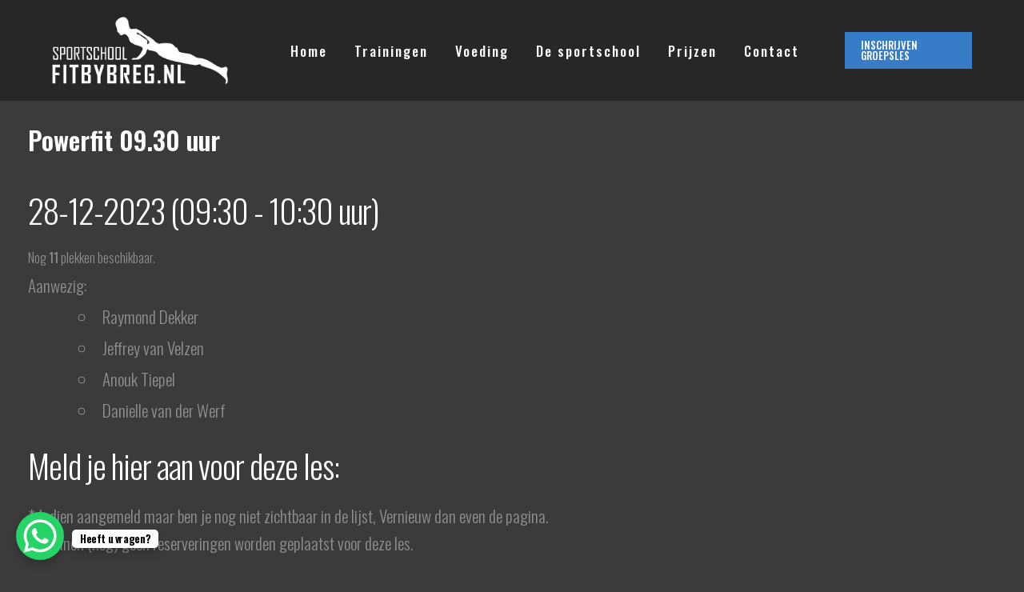

--- FILE ---
content_type: text/html; charset=utf-8
request_url: https://www.google.com/recaptcha/api2/anchor?ar=1&k=6Lc0jNkUAAAAAMsAKdIgJHi_b5EdHdh6lBWEFGEn&co=aHR0cHM6Ly9maXRieWJyZWcubmw6NDQz&hl=en&v=N67nZn4AqZkNcbeMu4prBgzg&size=invisible&anchor-ms=20000&execute-ms=30000&cb=7rd8uvp6h685
body_size: 48591
content:
<!DOCTYPE HTML><html dir="ltr" lang="en"><head><meta http-equiv="Content-Type" content="text/html; charset=UTF-8">
<meta http-equiv="X-UA-Compatible" content="IE=edge">
<title>reCAPTCHA</title>
<style type="text/css">
/* cyrillic-ext */
@font-face {
  font-family: 'Roboto';
  font-style: normal;
  font-weight: 400;
  font-stretch: 100%;
  src: url(//fonts.gstatic.com/s/roboto/v48/KFO7CnqEu92Fr1ME7kSn66aGLdTylUAMa3GUBHMdazTgWw.woff2) format('woff2');
  unicode-range: U+0460-052F, U+1C80-1C8A, U+20B4, U+2DE0-2DFF, U+A640-A69F, U+FE2E-FE2F;
}
/* cyrillic */
@font-face {
  font-family: 'Roboto';
  font-style: normal;
  font-weight: 400;
  font-stretch: 100%;
  src: url(//fonts.gstatic.com/s/roboto/v48/KFO7CnqEu92Fr1ME7kSn66aGLdTylUAMa3iUBHMdazTgWw.woff2) format('woff2');
  unicode-range: U+0301, U+0400-045F, U+0490-0491, U+04B0-04B1, U+2116;
}
/* greek-ext */
@font-face {
  font-family: 'Roboto';
  font-style: normal;
  font-weight: 400;
  font-stretch: 100%;
  src: url(//fonts.gstatic.com/s/roboto/v48/KFO7CnqEu92Fr1ME7kSn66aGLdTylUAMa3CUBHMdazTgWw.woff2) format('woff2');
  unicode-range: U+1F00-1FFF;
}
/* greek */
@font-face {
  font-family: 'Roboto';
  font-style: normal;
  font-weight: 400;
  font-stretch: 100%;
  src: url(//fonts.gstatic.com/s/roboto/v48/KFO7CnqEu92Fr1ME7kSn66aGLdTylUAMa3-UBHMdazTgWw.woff2) format('woff2');
  unicode-range: U+0370-0377, U+037A-037F, U+0384-038A, U+038C, U+038E-03A1, U+03A3-03FF;
}
/* math */
@font-face {
  font-family: 'Roboto';
  font-style: normal;
  font-weight: 400;
  font-stretch: 100%;
  src: url(//fonts.gstatic.com/s/roboto/v48/KFO7CnqEu92Fr1ME7kSn66aGLdTylUAMawCUBHMdazTgWw.woff2) format('woff2');
  unicode-range: U+0302-0303, U+0305, U+0307-0308, U+0310, U+0312, U+0315, U+031A, U+0326-0327, U+032C, U+032F-0330, U+0332-0333, U+0338, U+033A, U+0346, U+034D, U+0391-03A1, U+03A3-03A9, U+03B1-03C9, U+03D1, U+03D5-03D6, U+03F0-03F1, U+03F4-03F5, U+2016-2017, U+2034-2038, U+203C, U+2040, U+2043, U+2047, U+2050, U+2057, U+205F, U+2070-2071, U+2074-208E, U+2090-209C, U+20D0-20DC, U+20E1, U+20E5-20EF, U+2100-2112, U+2114-2115, U+2117-2121, U+2123-214F, U+2190, U+2192, U+2194-21AE, U+21B0-21E5, U+21F1-21F2, U+21F4-2211, U+2213-2214, U+2216-22FF, U+2308-230B, U+2310, U+2319, U+231C-2321, U+2336-237A, U+237C, U+2395, U+239B-23B7, U+23D0, U+23DC-23E1, U+2474-2475, U+25AF, U+25B3, U+25B7, U+25BD, U+25C1, U+25CA, U+25CC, U+25FB, U+266D-266F, U+27C0-27FF, U+2900-2AFF, U+2B0E-2B11, U+2B30-2B4C, U+2BFE, U+3030, U+FF5B, U+FF5D, U+1D400-1D7FF, U+1EE00-1EEFF;
}
/* symbols */
@font-face {
  font-family: 'Roboto';
  font-style: normal;
  font-weight: 400;
  font-stretch: 100%;
  src: url(//fonts.gstatic.com/s/roboto/v48/KFO7CnqEu92Fr1ME7kSn66aGLdTylUAMaxKUBHMdazTgWw.woff2) format('woff2');
  unicode-range: U+0001-000C, U+000E-001F, U+007F-009F, U+20DD-20E0, U+20E2-20E4, U+2150-218F, U+2190, U+2192, U+2194-2199, U+21AF, U+21E6-21F0, U+21F3, U+2218-2219, U+2299, U+22C4-22C6, U+2300-243F, U+2440-244A, U+2460-24FF, U+25A0-27BF, U+2800-28FF, U+2921-2922, U+2981, U+29BF, U+29EB, U+2B00-2BFF, U+4DC0-4DFF, U+FFF9-FFFB, U+10140-1018E, U+10190-1019C, U+101A0, U+101D0-101FD, U+102E0-102FB, U+10E60-10E7E, U+1D2C0-1D2D3, U+1D2E0-1D37F, U+1F000-1F0FF, U+1F100-1F1AD, U+1F1E6-1F1FF, U+1F30D-1F30F, U+1F315, U+1F31C, U+1F31E, U+1F320-1F32C, U+1F336, U+1F378, U+1F37D, U+1F382, U+1F393-1F39F, U+1F3A7-1F3A8, U+1F3AC-1F3AF, U+1F3C2, U+1F3C4-1F3C6, U+1F3CA-1F3CE, U+1F3D4-1F3E0, U+1F3ED, U+1F3F1-1F3F3, U+1F3F5-1F3F7, U+1F408, U+1F415, U+1F41F, U+1F426, U+1F43F, U+1F441-1F442, U+1F444, U+1F446-1F449, U+1F44C-1F44E, U+1F453, U+1F46A, U+1F47D, U+1F4A3, U+1F4B0, U+1F4B3, U+1F4B9, U+1F4BB, U+1F4BF, U+1F4C8-1F4CB, U+1F4D6, U+1F4DA, U+1F4DF, U+1F4E3-1F4E6, U+1F4EA-1F4ED, U+1F4F7, U+1F4F9-1F4FB, U+1F4FD-1F4FE, U+1F503, U+1F507-1F50B, U+1F50D, U+1F512-1F513, U+1F53E-1F54A, U+1F54F-1F5FA, U+1F610, U+1F650-1F67F, U+1F687, U+1F68D, U+1F691, U+1F694, U+1F698, U+1F6AD, U+1F6B2, U+1F6B9-1F6BA, U+1F6BC, U+1F6C6-1F6CF, U+1F6D3-1F6D7, U+1F6E0-1F6EA, U+1F6F0-1F6F3, U+1F6F7-1F6FC, U+1F700-1F7FF, U+1F800-1F80B, U+1F810-1F847, U+1F850-1F859, U+1F860-1F887, U+1F890-1F8AD, U+1F8B0-1F8BB, U+1F8C0-1F8C1, U+1F900-1F90B, U+1F93B, U+1F946, U+1F984, U+1F996, U+1F9E9, U+1FA00-1FA6F, U+1FA70-1FA7C, U+1FA80-1FA89, U+1FA8F-1FAC6, U+1FACE-1FADC, U+1FADF-1FAE9, U+1FAF0-1FAF8, U+1FB00-1FBFF;
}
/* vietnamese */
@font-face {
  font-family: 'Roboto';
  font-style: normal;
  font-weight: 400;
  font-stretch: 100%;
  src: url(//fonts.gstatic.com/s/roboto/v48/KFO7CnqEu92Fr1ME7kSn66aGLdTylUAMa3OUBHMdazTgWw.woff2) format('woff2');
  unicode-range: U+0102-0103, U+0110-0111, U+0128-0129, U+0168-0169, U+01A0-01A1, U+01AF-01B0, U+0300-0301, U+0303-0304, U+0308-0309, U+0323, U+0329, U+1EA0-1EF9, U+20AB;
}
/* latin-ext */
@font-face {
  font-family: 'Roboto';
  font-style: normal;
  font-weight: 400;
  font-stretch: 100%;
  src: url(//fonts.gstatic.com/s/roboto/v48/KFO7CnqEu92Fr1ME7kSn66aGLdTylUAMa3KUBHMdazTgWw.woff2) format('woff2');
  unicode-range: U+0100-02BA, U+02BD-02C5, U+02C7-02CC, U+02CE-02D7, U+02DD-02FF, U+0304, U+0308, U+0329, U+1D00-1DBF, U+1E00-1E9F, U+1EF2-1EFF, U+2020, U+20A0-20AB, U+20AD-20C0, U+2113, U+2C60-2C7F, U+A720-A7FF;
}
/* latin */
@font-face {
  font-family: 'Roboto';
  font-style: normal;
  font-weight: 400;
  font-stretch: 100%;
  src: url(//fonts.gstatic.com/s/roboto/v48/KFO7CnqEu92Fr1ME7kSn66aGLdTylUAMa3yUBHMdazQ.woff2) format('woff2');
  unicode-range: U+0000-00FF, U+0131, U+0152-0153, U+02BB-02BC, U+02C6, U+02DA, U+02DC, U+0304, U+0308, U+0329, U+2000-206F, U+20AC, U+2122, U+2191, U+2193, U+2212, U+2215, U+FEFF, U+FFFD;
}
/* cyrillic-ext */
@font-face {
  font-family: 'Roboto';
  font-style: normal;
  font-weight: 500;
  font-stretch: 100%;
  src: url(//fonts.gstatic.com/s/roboto/v48/KFO7CnqEu92Fr1ME7kSn66aGLdTylUAMa3GUBHMdazTgWw.woff2) format('woff2');
  unicode-range: U+0460-052F, U+1C80-1C8A, U+20B4, U+2DE0-2DFF, U+A640-A69F, U+FE2E-FE2F;
}
/* cyrillic */
@font-face {
  font-family: 'Roboto';
  font-style: normal;
  font-weight: 500;
  font-stretch: 100%;
  src: url(//fonts.gstatic.com/s/roboto/v48/KFO7CnqEu92Fr1ME7kSn66aGLdTylUAMa3iUBHMdazTgWw.woff2) format('woff2');
  unicode-range: U+0301, U+0400-045F, U+0490-0491, U+04B0-04B1, U+2116;
}
/* greek-ext */
@font-face {
  font-family: 'Roboto';
  font-style: normal;
  font-weight: 500;
  font-stretch: 100%;
  src: url(//fonts.gstatic.com/s/roboto/v48/KFO7CnqEu92Fr1ME7kSn66aGLdTylUAMa3CUBHMdazTgWw.woff2) format('woff2');
  unicode-range: U+1F00-1FFF;
}
/* greek */
@font-face {
  font-family: 'Roboto';
  font-style: normal;
  font-weight: 500;
  font-stretch: 100%;
  src: url(//fonts.gstatic.com/s/roboto/v48/KFO7CnqEu92Fr1ME7kSn66aGLdTylUAMa3-UBHMdazTgWw.woff2) format('woff2');
  unicode-range: U+0370-0377, U+037A-037F, U+0384-038A, U+038C, U+038E-03A1, U+03A3-03FF;
}
/* math */
@font-face {
  font-family: 'Roboto';
  font-style: normal;
  font-weight: 500;
  font-stretch: 100%;
  src: url(//fonts.gstatic.com/s/roboto/v48/KFO7CnqEu92Fr1ME7kSn66aGLdTylUAMawCUBHMdazTgWw.woff2) format('woff2');
  unicode-range: U+0302-0303, U+0305, U+0307-0308, U+0310, U+0312, U+0315, U+031A, U+0326-0327, U+032C, U+032F-0330, U+0332-0333, U+0338, U+033A, U+0346, U+034D, U+0391-03A1, U+03A3-03A9, U+03B1-03C9, U+03D1, U+03D5-03D6, U+03F0-03F1, U+03F4-03F5, U+2016-2017, U+2034-2038, U+203C, U+2040, U+2043, U+2047, U+2050, U+2057, U+205F, U+2070-2071, U+2074-208E, U+2090-209C, U+20D0-20DC, U+20E1, U+20E5-20EF, U+2100-2112, U+2114-2115, U+2117-2121, U+2123-214F, U+2190, U+2192, U+2194-21AE, U+21B0-21E5, U+21F1-21F2, U+21F4-2211, U+2213-2214, U+2216-22FF, U+2308-230B, U+2310, U+2319, U+231C-2321, U+2336-237A, U+237C, U+2395, U+239B-23B7, U+23D0, U+23DC-23E1, U+2474-2475, U+25AF, U+25B3, U+25B7, U+25BD, U+25C1, U+25CA, U+25CC, U+25FB, U+266D-266F, U+27C0-27FF, U+2900-2AFF, U+2B0E-2B11, U+2B30-2B4C, U+2BFE, U+3030, U+FF5B, U+FF5D, U+1D400-1D7FF, U+1EE00-1EEFF;
}
/* symbols */
@font-face {
  font-family: 'Roboto';
  font-style: normal;
  font-weight: 500;
  font-stretch: 100%;
  src: url(//fonts.gstatic.com/s/roboto/v48/KFO7CnqEu92Fr1ME7kSn66aGLdTylUAMaxKUBHMdazTgWw.woff2) format('woff2');
  unicode-range: U+0001-000C, U+000E-001F, U+007F-009F, U+20DD-20E0, U+20E2-20E4, U+2150-218F, U+2190, U+2192, U+2194-2199, U+21AF, U+21E6-21F0, U+21F3, U+2218-2219, U+2299, U+22C4-22C6, U+2300-243F, U+2440-244A, U+2460-24FF, U+25A0-27BF, U+2800-28FF, U+2921-2922, U+2981, U+29BF, U+29EB, U+2B00-2BFF, U+4DC0-4DFF, U+FFF9-FFFB, U+10140-1018E, U+10190-1019C, U+101A0, U+101D0-101FD, U+102E0-102FB, U+10E60-10E7E, U+1D2C0-1D2D3, U+1D2E0-1D37F, U+1F000-1F0FF, U+1F100-1F1AD, U+1F1E6-1F1FF, U+1F30D-1F30F, U+1F315, U+1F31C, U+1F31E, U+1F320-1F32C, U+1F336, U+1F378, U+1F37D, U+1F382, U+1F393-1F39F, U+1F3A7-1F3A8, U+1F3AC-1F3AF, U+1F3C2, U+1F3C4-1F3C6, U+1F3CA-1F3CE, U+1F3D4-1F3E0, U+1F3ED, U+1F3F1-1F3F3, U+1F3F5-1F3F7, U+1F408, U+1F415, U+1F41F, U+1F426, U+1F43F, U+1F441-1F442, U+1F444, U+1F446-1F449, U+1F44C-1F44E, U+1F453, U+1F46A, U+1F47D, U+1F4A3, U+1F4B0, U+1F4B3, U+1F4B9, U+1F4BB, U+1F4BF, U+1F4C8-1F4CB, U+1F4D6, U+1F4DA, U+1F4DF, U+1F4E3-1F4E6, U+1F4EA-1F4ED, U+1F4F7, U+1F4F9-1F4FB, U+1F4FD-1F4FE, U+1F503, U+1F507-1F50B, U+1F50D, U+1F512-1F513, U+1F53E-1F54A, U+1F54F-1F5FA, U+1F610, U+1F650-1F67F, U+1F687, U+1F68D, U+1F691, U+1F694, U+1F698, U+1F6AD, U+1F6B2, U+1F6B9-1F6BA, U+1F6BC, U+1F6C6-1F6CF, U+1F6D3-1F6D7, U+1F6E0-1F6EA, U+1F6F0-1F6F3, U+1F6F7-1F6FC, U+1F700-1F7FF, U+1F800-1F80B, U+1F810-1F847, U+1F850-1F859, U+1F860-1F887, U+1F890-1F8AD, U+1F8B0-1F8BB, U+1F8C0-1F8C1, U+1F900-1F90B, U+1F93B, U+1F946, U+1F984, U+1F996, U+1F9E9, U+1FA00-1FA6F, U+1FA70-1FA7C, U+1FA80-1FA89, U+1FA8F-1FAC6, U+1FACE-1FADC, U+1FADF-1FAE9, U+1FAF0-1FAF8, U+1FB00-1FBFF;
}
/* vietnamese */
@font-face {
  font-family: 'Roboto';
  font-style: normal;
  font-weight: 500;
  font-stretch: 100%;
  src: url(//fonts.gstatic.com/s/roboto/v48/KFO7CnqEu92Fr1ME7kSn66aGLdTylUAMa3OUBHMdazTgWw.woff2) format('woff2');
  unicode-range: U+0102-0103, U+0110-0111, U+0128-0129, U+0168-0169, U+01A0-01A1, U+01AF-01B0, U+0300-0301, U+0303-0304, U+0308-0309, U+0323, U+0329, U+1EA0-1EF9, U+20AB;
}
/* latin-ext */
@font-face {
  font-family: 'Roboto';
  font-style: normal;
  font-weight: 500;
  font-stretch: 100%;
  src: url(//fonts.gstatic.com/s/roboto/v48/KFO7CnqEu92Fr1ME7kSn66aGLdTylUAMa3KUBHMdazTgWw.woff2) format('woff2');
  unicode-range: U+0100-02BA, U+02BD-02C5, U+02C7-02CC, U+02CE-02D7, U+02DD-02FF, U+0304, U+0308, U+0329, U+1D00-1DBF, U+1E00-1E9F, U+1EF2-1EFF, U+2020, U+20A0-20AB, U+20AD-20C0, U+2113, U+2C60-2C7F, U+A720-A7FF;
}
/* latin */
@font-face {
  font-family: 'Roboto';
  font-style: normal;
  font-weight: 500;
  font-stretch: 100%;
  src: url(//fonts.gstatic.com/s/roboto/v48/KFO7CnqEu92Fr1ME7kSn66aGLdTylUAMa3yUBHMdazQ.woff2) format('woff2');
  unicode-range: U+0000-00FF, U+0131, U+0152-0153, U+02BB-02BC, U+02C6, U+02DA, U+02DC, U+0304, U+0308, U+0329, U+2000-206F, U+20AC, U+2122, U+2191, U+2193, U+2212, U+2215, U+FEFF, U+FFFD;
}
/* cyrillic-ext */
@font-face {
  font-family: 'Roboto';
  font-style: normal;
  font-weight: 900;
  font-stretch: 100%;
  src: url(//fonts.gstatic.com/s/roboto/v48/KFO7CnqEu92Fr1ME7kSn66aGLdTylUAMa3GUBHMdazTgWw.woff2) format('woff2');
  unicode-range: U+0460-052F, U+1C80-1C8A, U+20B4, U+2DE0-2DFF, U+A640-A69F, U+FE2E-FE2F;
}
/* cyrillic */
@font-face {
  font-family: 'Roboto';
  font-style: normal;
  font-weight: 900;
  font-stretch: 100%;
  src: url(//fonts.gstatic.com/s/roboto/v48/KFO7CnqEu92Fr1ME7kSn66aGLdTylUAMa3iUBHMdazTgWw.woff2) format('woff2');
  unicode-range: U+0301, U+0400-045F, U+0490-0491, U+04B0-04B1, U+2116;
}
/* greek-ext */
@font-face {
  font-family: 'Roboto';
  font-style: normal;
  font-weight: 900;
  font-stretch: 100%;
  src: url(//fonts.gstatic.com/s/roboto/v48/KFO7CnqEu92Fr1ME7kSn66aGLdTylUAMa3CUBHMdazTgWw.woff2) format('woff2');
  unicode-range: U+1F00-1FFF;
}
/* greek */
@font-face {
  font-family: 'Roboto';
  font-style: normal;
  font-weight: 900;
  font-stretch: 100%;
  src: url(//fonts.gstatic.com/s/roboto/v48/KFO7CnqEu92Fr1ME7kSn66aGLdTylUAMa3-UBHMdazTgWw.woff2) format('woff2');
  unicode-range: U+0370-0377, U+037A-037F, U+0384-038A, U+038C, U+038E-03A1, U+03A3-03FF;
}
/* math */
@font-face {
  font-family: 'Roboto';
  font-style: normal;
  font-weight: 900;
  font-stretch: 100%;
  src: url(//fonts.gstatic.com/s/roboto/v48/KFO7CnqEu92Fr1ME7kSn66aGLdTylUAMawCUBHMdazTgWw.woff2) format('woff2');
  unicode-range: U+0302-0303, U+0305, U+0307-0308, U+0310, U+0312, U+0315, U+031A, U+0326-0327, U+032C, U+032F-0330, U+0332-0333, U+0338, U+033A, U+0346, U+034D, U+0391-03A1, U+03A3-03A9, U+03B1-03C9, U+03D1, U+03D5-03D6, U+03F0-03F1, U+03F4-03F5, U+2016-2017, U+2034-2038, U+203C, U+2040, U+2043, U+2047, U+2050, U+2057, U+205F, U+2070-2071, U+2074-208E, U+2090-209C, U+20D0-20DC, U+20E1, U+20E5-20EF, U+2100-2112, U+2114-2115, U+2117-2121, U+2123-214F, U+2190, U+2192, U+2194-21AE, U+21B0-21E5, U+21F1-21F2, U+21F4-2211, U+2213-2214, U+2216-22FF, U+2308-230B, U+2310, U+2319, U+231C-2321, U+2336-237A, U+237C, U+2395, U+239B-23B7, U+23D0, U+23DC-23E1, U+2474-2475, U+25AF, U+25B3, U+25B7, U+25BD, U+25C1, U+25CA, U+25CC, U+25FB, U+266D-266F, U+27C0-27FF, U+2900-2AFF, U+2B0E-2B11, U+2B30-2B4C, U+2BFE, U+3030, U+FF5B, U+FF5D, U+1D400-1D7FF, U+1EE00-1EEFF;
}
/* symbols */
@font-face {
  font-family: 'Roboto';
  font-style: normal;
  font-weight: 900;
  font-stretch: 100%;
  src: url(//fonts.gstatic.com/s/roboto/v48/KFO7CnqEu92Fr1ME7kSn66aGLdTylUAMaxKUBHMdazTgWw.woff2) format('woff2');
  unicode-range: U+0001-000C, U+000E-001F, U+007F-009F, U+20DD-20E0, U+20E2-20E4, U+2150-218F, U+2190, U+2192, U+2194-2199, U+21AF, U+21E6-21F0, U+21F3, U+2218-2219, U+2299, U+22C4-22C6, U+2300-243F, U+2440-244A, U+2460-24FF, U+25A0-27BF, U+2800-28FF, U+2921-2922, U+2981, U+29BF, U+29EB, U+2B00-2BFF, U+4DC0-4DFF, U+FFF9-FFFB, U+10140-1018E, U+10190-1019C, U+101A0, U+101D0-101FD, U+102E0-102FB, U+10E60-10E7E, U+1D2C0-1D2D3, U+1D2E0-1D37F, U+1F000-1F0FF, U+1F100-1F1AD, U+1F1E6-1F1FF, U+1F30D-1F30F, U+1F315, U+1F31C, U+1F31E, U+1F320-1F32C, U+1F336, U+1F378, U+1F37D, U+1F382, U+1F393-1F39F, U+1F3A7-1F3A8, U+1F3AC-1F3AF, U+1F3C2, U+1F3C4-1F3C6, U+1F3CA-1F3CE, U+1F3D4-1F3E0, U+1F3ED, U+1F3F1-1F3F3, U+1F3F5-1F3F7, U+1F408, U+1F415, U+1F41F, U+1F426, U+1F43F, U+1F441-1F442, U+1F444, U+1F446-1F449, U+1F44C-1F44E, U+1F453, U+1F46A, U+1F47D, U+1F4A3, U+1F4B0, U+1F4B3, U+1F4B9, U+1F4BB, U+1F4BF, U+1F4C8-1F4CB, U+1F4D6, U+1F4DA, U+1F4DF, U+1F4E3-1F4E6, U+1F4EA-1F4ED, U+1F4F7, U+1F4F9-1F4FB, U+1F4FD-1F4FE, U+1F503, U+1F507-1F50B, U+1F50D, U+1F512-1F513, U+1F53E-1F54A, U+1F54F-1F5FA, U+1F610, U+1F650-1F67F, U+1F687, U+1F68D, U+1F691, U+1F694, U+1F698, U+1F6AD, U+1F6B2, U+1F6B9-1F6BA, U+1F6BC, U+1F6C6-1F6CF, U+1F6D3-1F6D7, U+1F6E0-1F6EA, U+1F6F0-1F6F3, U+1F6F7-1F6FC, U+1F700-1F7FF, U+1F800-1F80B, U+1F810-1F847, U+1F850-1F859, U+1F860-1F887, U+1F890-1F8AD, U+1F8B0-1F8BB, U+1F8C0-1F8C1, U+1F900-1F90B, U+1F93B, U+1F946, U+1F984, U+1F996, U+1F9E9, U+1FA00-1FA6F, U+1FA70-1FA7C, U+1FA80-1FA89, U+1FA8F-1FAC6, U+1FACE-1FADC, U+1FADF-1FAE9, U+1FAF0-1FAF8, U+1FB00-1FBFF;
}
/* vietnamese */
@font-face {
  font-family: 'Roboto';
  font-style: normal;
  font-weight: 900;
  font-stretch: 100%;
  src: url(//fonts.gstatic.com/s/roboto/v48/KFO7CnqEu92Fr1ME7kSn66aGLdTylUAMa3OUBHMdazTgWw.woff2) format('woff2');
  unicode-range: U+0102-0103, U+0110-0111, U+0128-0129, U+0168-0169, U+01A0-01A1, U+01AF-01B0, U+0300-0301, U+0303-0304, U+0308-0309, U+0323, U+0329, U+1EA0-1EF9, U+20AB;
}
/* latin-ext */
@font-face {
  font-family: 'Roboto';
  font-style: normal;
  font-weight: 900;
  font-stretch: 100%;
  src: url(//fonts.gstatic.com/s/roboto/v48/KFO7CnqEu92Fr1ME7kSn66aGLdTylUAMa3KUBHMdazTgWw.woff2) format('woff2');
  unicode-range: U+0100-02BA, U+02BD-02C5, U+02C7-02CC, U+02CE-02D7, U+02DD-02FF, U+0304, U+0308, U+0329, U+1D00-1DBF, U+1E00-1E9F, U+1EF2-1EFF, U+2020, U+20A0-20AB, U+20AD-20C0, U+2113, U+2C60-2C7F, U+A720-A7FF;
}
/* latin */
@font-face {
  font-family: 'Roboto';
  font-style: normal;
  font-weight: 900;
  font-stretch: 100%;
  src: url(//fonts.gstatic.com/s/roboto/v48/KFO7CnqEu92Fr1ME7kSn66aGLdTylUAMa3yUBHMdazQ.woff2) format('woff2');
  unicode-range: U+0000-00FF, U+0131, U+0152-0153, U+02BB-02BC, U+02C6, U+02DA, U+02DC, U+0304, U+0308, U+0329, U+2000-206F, U+20AC, U+2122, U+2191, U+2193, U+2212, U+2215, U+FEFF, U+FFFD;
}

</style>
<link rel="stylesheet" type="text/css" href="https://www.gstatic.com/recaptcha/releases/N67nZn4AqZkNcbeMu4prBgzg/styles__ltr.css">
<script nonce="IV6Y1C4zPSoeQxMDwcLAqg" type="text/javascript">window['__recaptcha_api'] = 'https://www.google.com/recaptcha/api2/';</script>
<script type="text/javascript" src="https://www.gstatic.com/recaptcha/releases/N67nZn4AqZkNcbeMu4prBgzg/recaptcha__en.js" nonce="IV6Y1C4zPSoeQxMDwcLAqg">
      
    </script></head>
<body><div id="rc-anchor-alert" class="rc-anchor-alert"></div>
<input type="hidden" id="recaptcha-token" value="[base64]">
<script type="text/javascript" nonce="IV6Y1C4zPSoeQxMDwcLAqg">
      recaptcha.anchor.Main.init("[\x22ainput\x22,[\x22bgdata\x22,\x22\x22,\[base64]/[base64]/[base64]/[base64]/[base64]/[base64]/KGcoTywyNTMsTy5PKSxVRyhPLEMpKTpnKE8sMjUzLEMpLE8pKSxsKSksTykpfSxieT1mdW5jdGlvbihDLE8sdSxsKXtmb3IobD0odT1SKEMpLDApO08+MDtPLS0pbD1sPDw4fFooQyk7ZyhDLHUsbCl9LFVHPWZ1bmN0aW9uKEMsTyl7Qy5pLmxlbmd0aD4xMDQ/[base64]/[base64]/[base64]/[base64]/[base64]/[base64]/[base64]\\u003d\x22,\[base64]\x22,\[base64]/DqDZCw5Ffw6nDvmDDrTTCv8KDwotUEMOlJsKfLzLCtMKabcKww6Flw7bCpQ9iwow9NmnDrBJkw4wBPgZNYn/CrcK/wpzDt8ODcBVJwoLCpkE/VMO9PANEw49TwpvCj07CmGjDsUzCg8O3wosEw49BwqHCgMOtfcOIdAfCh8K4wqYKw7hWw7dww49Rw4QUwo5aw5QAL0JXw60mG2UzTS/CoVUlw4XDmcKyw6LCgsKQe8OwLMO+w45PwphteHrClzYtCGoPwrLDhxUTw6nDrcKtw6wXYz9VwrfCt8KjQkvClcKACcK0PDrDoksGOz7DsMO1dU9zYsKtPFzDl8K1JMKzexPDvFsEw4nDicOVJcOTwp7DtwjCrMKkRWPCkEd/[base64]/[base64]/[base64]/Di1fDrcO1BB/Do8OzwprDoxTDvyh5UBFYB2LCvEPCr8KqU2xLwpnDpcKgBw4RCMObaGc4wrhbw6EgEMOjw6DCsioxwqMqJ3fDvj7Dm8KZw5gAIMKFVsO1wrstUF/[base64]/CmwzDp8OEwrMTwqrClcKzJX7CtTtyV8KhwrLDkcKEwoQkw65DTMKqw4QMRsOLRMOfw4DDqBMKw4PDjcOcDMOEwo13IkMSwqVtw6rCjsOyworCoRrCksOZd0vDvMKxw5LDuXpFwpVxw6hwCcOIw7dVw6fCujoXUXl3wo/DnHbCkXwcwpcXwqjDt8KuDMKkwqoGw6NpacOMw51nwqYuw4PDjVPDj8KJw59YSiluw4BvIg3DkT7Dr1RZIwRAw7hRNzBWwoEXFsOhbMKjwqjDtU/DncKHwoXDkcK6woR/fAfCtl0twoNfJ8OSwpXDpS1kFUHDmsKaYsK3dQE3w7nDrlrCu08dwqlgw7/[base64]/CnlHDsx/CocKbLiRBwozDinXCn8Ohw7/DhcK3JQ0fVcOswrDCuQ7DhMKnC194w5AMwqfDm3XDjSpKIsOcw43CrcOKFUPDssK8TBvDusOldQrCnsKbSW/Cl00kEsKYYMO9wrPCp8KuwrDCtl/[base64]/wpPDjRY+w7l6OUk2UCdMEcKBCsONwp57wqbDrMOsw7hQAcK7wpFBB8Ktwr4ACRsowplLw5TCpcO5DMOAwpXDp8Omw7jChsOueR4HFyXCrDR1NMOfwrLDtynDhQbDgh/CucODwrotBwnDs2jDkMKFYsOcw4ESw6oKw7bCjsOiwphJXjXCpSloSCA6wrHDk8KSIsO3wr7DtjhNwoAhJhPDsMOVdcOiMcKIZMKgw7zCnFxew6XCvMOqwp1NwpTDu3bDqMKoS8OJw6ZzwpXCtCrCmxlwRxHCucKKw6dNaG/ChH7DrcKBRUDDqAYOOxjDnAvDt8Okw7gxYyNlA8Kqw6LCoUQBwp/[base64]/DshXChizDj8OuP3rCj8OwY3vDhMKXw70gwrfCrAB0wpXCh1bDkCHDucOjwqHDkTMswrjDh8KkwofCgWvCpMKRw5jChsO1RsKWGydLAcOJbFhEOlB6wptnw53DmAHCpVDDs8O5PhrDrzjCusOkLsO+wqHCsMOwwrIEw4vDnwvCskAhFUIfw7HCkEHDpsOIw7/[base64]/[base64]/Cj8KwZw8TSQtEwpU/YHM3w7bCnT7Dpz/DlCrCmwVoDcKYHXZ7w5lzwpTDgMK3w4jDjMKCaABXw5bDkHBYw58kbRd6dhTCqR/DjX7Cn8KQwo0bw4TDv8O/w5ZOOzU9VMOAw5/CszfDkUTClsOFNcKswpbCknbClcKwJMKVw6QrHRAOLcOLw5N+AD3DlcOaIMKww4LDnmoTegrCtzg2wr5+wq/CsDbClmcfwr/DrMOjw7s7wqnDomMVJ8KoRnkDw4YkA8K1Iy3ClsKwPzrDmURiwrV0SMKPHMOGw71BTcKGTgbDhwp1wqNNwpVOTSpiY8K6Y8KwwoxOPsKqGMOhawAJw7fDmUfClMOMwol0BjgxQhFEw4LClMOuwpTCgcOyfz/DtzRJLsKPw65RI8Kaw7fCv0pywr7CtcORQwZ6woMgecOOCsKwwp5vEELDgW5eSMKuAgrCpsKwBsKESGLDnnLDhsOfeBdUw5h2wp/CsAPCnjvCpjTCosO1woDDssKeOcO+w5ZBDcOqwpYUwqpNaMOJCjXCr1sJwrjDjMKmw7XDr13Ci17CkDRFbcOwZsKGVFDCkMOzwpJOw7oIBDbCkAzDoMO1wpDCg8OZwoTDvsKhw63CpGzDm2ELJzTCrg5Ew4jDkMO/DWYrTxd1w5zCr8OEw509RcObQsOyUk0Zwo7CscOvwoXClMKRUjfCnsO2w7N0w7/Cjy8zDMKDw61tA0fDnsOpDsKhGVnCnG42S0NBdMOZbcKNwpMFC8O1wqHCtQ5rw57Ck8KGwqPDmMK8w6XCkMKmbMKab8OIw6d8fMKWw4ROG8O7w5bCrsO0aMOEwo5BHsK1wo5pwpHCicKLVcO0LXHDjikwS8K3w4M0woB7w65ew6dgwpTCpTN/esKfGMOPwqkfwo7DuMO5J8K+TgzDhcK9w5zDgcKpwottNsK4wrfDqzwQRsKawo4mD3NSfsOwwqlgLTR5wpEjwrxtwrrDosKpwpRUw69lw7DCkSRVW8K8w7rCjcKAw4/Dsg/Dm8KNFE0Bw7c4LsOCw416KUnCs0nCuFotwr/DpTrDk2rCl8KcYMOQwr1RwoDCpnvCk2nDrcKDDg7DrsKzAMKcw6vCmUAyNyzCuMOpZAPCkHZgwrrCoMKmbD7Du8KYwp1DwrMtJMOmMcKpRS/CtVLCoRMww7EESVzCpMKpw7HCnsOQw7DCnMOBw7gmwqx6wqrCjsK7wrnCp8OXwpsOw7nCmhvCp0Yiw5fDuMKLw4vDncOJwq3Ds8KfJG/CmsKYaW03dcKZN8KvXlbCqMKJwqocw6vCusKVw43DqjMCQMKjFcOiwrnCj8O/bgzCrhN2w5fDlcKEwpPDkMKKwowDw50/wrrDncOuw5PDj8KEHcO1TibDosKvDMKNDnjDmsK8TnPCmsOcT3HCpsKuRsOEMMOWwp4qw60Qw7lFw63DujvCuMKaWMK+w5HDuRbDuigVJS/Cl3M+eSrDpBLDgGrDhG7Dr8KZw5Myw4DCrsOmw5s3w4QgdEwRwrA6CsOPYsOCKcKjwqxfwrY1w6fDijTDgMKgE8O8w4rDo8O1w5lIfFTCijnCo8OQwrjDmiYeYyxbwpNAN8KQw79/VcObwqlGwpxVUMO7G1tMwpnDksKmK8Ohw4hzaRHCiRDDlDzCgmteXRHChC3DtMOsX3A+w6Newq/ChENPZzgkSMKDFizCkMO+a8OPwo5zQcONw5Qjw6TDq8OLw70gw40Sw5JHW8Kxw4UJAWPDuQhawq0cw7/[base64]/DqcK/wprCtcOsOsOVOsKuGGvCsCQfdMK6w6jDpsKpwpzDi8KZw5kuw75Tw5zClsKdHcOLw4zChEbChcKXWkzDnsO0wrQWNhvCgMO6LMO0IcK0w77Cr8KDURTCpljCmcKBw4h7wqVpw4hZbWo5ckJKw4fCoQLDr1hsQioTw5ITT1N/IcOcZE4Iwqx3TQofw7UcdcK8LcKhWCTClUTDkMKqwr7Cq0fCrsKwJioeQG/CicKbwq3CscKATMKUOcKWw7XCgX3DiMKiPmDCoMK6IcOzwqfDnMOOWz/CmiXDjljDp8ObAMO/aMONBcOHwqMsCcOLw73Cm8O9dS3CiDILwrfClXcPwrpAwoPCvMK+wrF2P8Otw4LDgxPDsz3DnMKEdxhfX8OBw7TDjcK0LzNHw4LChcK5wptGEcKjw6/Dn2kJw5HDqActwrHDiR8Qwoh6LMKSwpkiw7lLV8OcZGPCvSR/[base64]/DlkNMwr7DnMODw6nDrMOrwrfDm1lgR8OUOQtzw7TDr8Okwr/[base64]/fFrCpAbCtFQffF5UV8KKw6rCpwsSawnDi8KWUsOMBMKXSzNvWxkAEhPDk1nDs8Oqwo/CmMKdwpc4wqfDpyvCrw/CkzTCgcOrw4HCtsOSwr4IwpcMOR1wdUh3w6PDn03Dn3TCkSjCmMKyPixAV1plwqMkwq1KfsKpw7RROXLCoMK/w6nCkMOBX8OLNsOZw6nChcK5w4bDlBfCicKMw4vDrsKDXzcXwpHCtcOqwqbDnDM7w7nDtsKzw6XCpSMgw6AkIsKNTRLDuMK6w4MAecOrP3rDiX9mAnh5asKkw5xeISfDjWvCuwBFOBdGFCvDoMOIwq/Cv2vDl3dxcC99w78qEnRuwrTCp8K+woJgw5R8w6vDnsK2wpd7w50Ew7/CkDDCkj7CqMK+woXDnGPCuGrDlsO6wo0NwowawocCDMKXwqPDjANXaMKsw4xDVsODCcK2ZMKnKlJ6dcKGUcOhX1M9Q1pJw4Byw4bDgmoxR8KOLXkkwr5dE1zCrznDqcOvwqYqwrbCtcKvwoLDpH/DpUVnwqEifcOVw6Bqw6PDvMOjScKOwr/CkycFw5c2cMKQw4kCZnkrw4DDj8KrJMO/w7Y0QQrCmcOJdMKbwobCv8ODw5dUEMOvwofCrcKjaMKQYF/CucOPwqPCjATDvyzCgcKxwqXCl8OTV8OjwpPCg8KPbFDCnlzDkizDqsOfwod4wr/Dn3QCw5FNwpYPC8KkwrzCsRfDpcKtHsKecBJpEcKoNyDCsMOgETNDKcK/DsOkw4Zaw4zDjDFyDcKDwpkyQw/[base64]/CmBnCrAEeAMKKPE3CrRNvw5tLw7xewpHDjkoNwpt4wo3DpcKSw79pwqjDh8KOEhteJMKmd8OiBMKgwpzCnVjCky/Cmi05w6nCqVDDtnQVQMKlw47CoMK5w4LCgMObw4nCjcO2ZMKNwoXDqVHDixLDlMKLbsKpGcOTLgZ7wqXCl2XDksKONsOSbMKfGAYqQMO1csOsdA/[base64]/[base64]/CisONDh/CkD4dWMO8Gx/DhMO8HMOXHU7DocO7BsO9LcOAw6DDpBkpwoQtwq3DlcOhwolWZgbCg8OAw7IqDUtdw7FQOcOSFzHDt8OcbFJXw43CvA4rOsOFSjjCicKLw43CvSDDqnnCi8O8w6PCpmIiY8KNNl/CuFHDh8O0w7VxwrDDmMOZwqovIXfDpAgWwroMNsKkbSZPbMOowq5Ua8KswrTDrMKVbFXCrMKawpzCiEfDtsOHw4zDv8KWw54swrBQF3Vww6PDuVZNWcOjw4bCscKTGsO/wovCnsOzwo9pTk45D8KlPcKrwq4dIMORE8OJDcOtw7nDkVjCmljDoMKQwqjCssKdwqRgTMOJworDj3tcADvCqy4/w6cVw5Y8wqDCrnXCt8Okw4DDvFUIwoHCqcOxAyLClMOUwo1nwrTCsD5tw5Zsw4www7dswo/DocO4SsOKwqU0wppqRcK0B8OTaxTCnGLDgMOIL8KWL8Kdw4xxw5kzSMO8wqIRwrxqw74NBsKmw53CsMOWc3UtwqIywq7Ds8KDJcO/[base64]/w6cXw6PCjsO0wpcxw5TDr8OLw7TDkQlYVjhGYGtFHRLDgMORworClcOhN3EBBkTCiMKQH0Jrw4xvQ1pqw7INeRF4c8KMw6nCqVIAesOAQMOjUcKAw5Zjw4HDqztQw6XDlsKlUsKQBsOmK8O9w4pRYBDCkD/DnsKcW8OQPRbDlVUKcC1iwo8lw4jDksKBw4lWd8Oywopaw7PCmwJLwqbDtgTCp8OdPylYwr48IWJKw5TCo1rDlMKMBcKtUiELJ8OLwpvCszvCnMKsdsKgwobCmFzDh3g4fcKGAnTCl8KEwrg2woLDpnfDlH9yw751XgTDkcOZLsOhw57DnitfHwlwGsOgSMK/LBXCqsOkHcKNw6lgWcKAw45sZcKSwpkIUFTCp8Oaw5LCrMOHw5gIU0FkwqPDnhQeCWPDvQF4wpdpwpDCunpmwoMyGAF4w4k6w5DDvcKWw53Dnwxkwo8qNcK1w7p0HMKww6PDuMKOXsO/[base64]/Y8KRw4rCg8OpRcKaFcKEWsO1Ki3DqFfChSJPwqLCiDdmUyLCr8OSccO2w6E0w61DfsOZw7vDksKVXwXCqwtYw7TDlRnDnUEIwohqw6PCmXccaBgaw5rDgQFhwrzDnsKow7IcwqJKw47CpcKnMCE+DDjDhnJQBsKHJcO/ZmXCksO+cV95w5jDlcOWw4/Cg3XDscKdUFIww5VOwoHCgG3Ds8Oww7/Dv8K8w7zDgsKtwqpKScKUBXRDwp8aTXZPwo0JwrTCpsKZw6VxUcOra8O3U8OFC2/CpRTDmT8YwpXCr8Kyc1Q4ek/[base64]/wpPDtcKNWT/Ck8O+UlBJa1l8w4rCrg7DlWLDn1QFQ8KOVHHClW1nWcKDBcOIGcK1w4DDp8KHaEAdw73CqMOsw6gCUjdpQWPCqSZ/wq7CgsKeAFnCtmocSirDsXrDuMKvBxhsC17DumpSw5RZwo3CusKTw4zCpCDDosKCCMO6w7rCkkQcwrLCqSjDn3UQaX3CpyBUwqs/PsO5w7wtw5F6wq0iw5kzw7NlFcKvw4wbw5HDtxcWPQ3Cn8K/[base64]/wq1bcFTDvmkEAMKuCsOkV8OPWcKMZ23DpznDkE/DqmTDrDHDrcOgw5JQwphwwq7Cn8Kvw4vCoV1Bwps7LMKZw5/DlMKawq/[base64]/[base64]/Ci2vDnGZgw4EhP8OYSlxTwqzDkiliAXnCokQQw7bDmnDDqcKyw6HCvE48w4XCvDBMwpnDvMOLwoLDg8O1PHfCu8O1BSwYwq8SwoN/w7zDhW7Cug3Dl19xBMKAw7QLLsKLw7MBC2vDp8OML1h/KsKHw5rDvw3CqyJAIVlOw6fCh8O+WsOGw45IwoxLwqIGw6VES8K7w6LDm8OGLy3DisOGwoHCvMOBFEXClsKpw7rCukLDriHDo8O9VBE/SsK9w5hFw57DinDDt8O4IcKUChDDlHjDqsKSHcOjJW8hw6IAT8Omwq0eM8OXLRAGw5zCvMOhwrpbwqgYTU7Du0guworCnMKAwqLDlsOcwqlRPDHCt8KkAywNwp/DoMKQAD04GcOGwpzCrkrCkMOcVlNcwpLCp8KmP8OiaE3ChsO/w5fDn8KlwrTDpmNzw5tYdTxow6hHenIyAV3Di8O4JH/CtRPCpkfDksOvCFDCh8KONjXChlPCm3oJAMOBw7LCrETDhA0aIW7Cs0LDl8OSw6A/[base64]/[base64]/DpS50wo7CkMOGw6E6HQNqccOEVTHDj0wPwqJ7w6bDpBHDmV/DrsO+wpY8wpHDoTfCuMOMw6LCsBjDqcKtPcOqw6MDcHLCj8KXFWMrwrN+wpPCs8Kkw7vDoMKsaMK7w4BybiDDncObVsKiU8OVdcOwwrrCoQDCosKgw4TDvXpfMHYkw7N4SBHCisOxD3dIBHFewrZkw7DCicOkDTPCm8OHGE/DjMOjw6DDlHbCkcKwTMKlfsKlwqlLwpIsw5DDui3CmXTCs8OWw49kR2dLFsKjwrnDswzDvsKXGxPDn3k7wpnCvcOnwr4ewrzCs8KXwqDDiE/[base64]/ClmhYPhLDpA45YltPwrnChlHChcKLw4DDl2h1E8KPbyLCoVPDiCLDkR/DrD3ClcKkw7rDuDxhwoA7e8OMwp/[base64]/DrcOtw4jCq8KFQsKlw7RsM2TCvUstFgDDhEhtT8O5NsK2HDLCkCXDhAnCm1HDtTLCiMOqI1Rbw7LDqMOXAW/CuMKMdsOYw4l8wr/DjcOLwpDCpcOgw5rDr8O9HcKefVPDi8KzY10Sw6HDsAbCicKSBsKkwoh2wo/CrMOqwqIiwqHCqkMZOsKaw58RFXwaXX8ZZ34uBsOiw6pzTi3DjWvCsg0yOWTCicO9w4dQa3Zuw5IUREV9EiRzw4RSw4wJw4wqwoLCuwnDoErCrQ/ChzrDrWpALilKcSTCkCxQJMO2wrnDi2rCpMKPUMO9KcOEw6fDqsKMPsKjw6FhwoXDhinCuMKDdj0NKCA6wqBqJQIRw4EZwrV4IcKzE8OBwo8GO2TCszrDkHfCucODw7h0ex5Gwo/CtMKcEsOjPcOTwpTDgcKAQmQLG2jCuyfDlcO7YsKdYsK3MhfCpMKPF8OdbsKrMcOlw5vDvS3DgmQta8KawpnCnxfDsnwLwqnDrMOvw43Ct8K6M0HCmMKRwrg/w53CqMOywoTDtU/CjcK0wrLDpSzCmsK7w6TDnnHDhMKyMBDCq8KWwoTDh3jDklXDuy0Fw5JRNMO4ccOrwqfCphjDk8Opw7RlXMK5wr/DqsKJTmdqwrnDlWjCr8O2wqZtw68oP8KVN8KtDsOKQwgawpd9J8KYwrfCrF/CnBtdwqXChcKNDMOYw5gCRMK3RxwJwoBfwpg1RMORQsK5QMKWBDJ4wp/Do8O1Gh5PeVtlQ1BcWEDDslE6CcODD8O9wrzDm8K+YgZVZcOjBgENdMKVw4fDrwZWwpVfJknCpBJqK2bDo8OnwprDqsKPLVfChHQHYADCjF/[base64]/[base64]/Pj4RwoAaFxjDrHfDgcOUA8KHwp/[base64]/[base64]/[base64]/CtcO1QcKsSMO3wpw+XMKNwpXDvVx/wp45MCoXJsObfRTCjnskF8OFQsOMw47DgQrCmE3CpFhDwoDClkgawp/CnBhyJinDssO6w7cEw642GyHDnjFewpHDryViBl3DscO+w5DDoChnYcKMw7sjw7/ClMOGwofCvsOYYsKgwrhAecOHfcKNM8OmF35zw7HCusKfL8KzWzdZSMOaBjnCjcODw4o4RBfDhlPDlRjDocOhw7/DmyzCkA7CkcOiwosjw6xfwpkjwpTCmcKtwrXCmWZaw6x3MGzCg8KBw5FxV1w7fyFJRnvDtsKkdjYSKw5MRMOxCsOcKcKlbQHCp8OaNBbClcKQJsKew5nDmyJ1Sx8vwropa8OSwp7Cqj1OIsKlLy7DrMKOwo1gw6kcFMOFVBnDvhvCiDgJw6I9wonDusKRw4/Cg3M1IVZSQsOMXsOHBcO0wqDDuQFAwr/CqsOaWxc7UcOQQcO+wpjDk8OkGAHDq8K+w7A/[base64]/QCVmw43DsMKfw7zDngI1wrsbwpLDmsKuw7Urw4LDtsKPf3okwrlXc2hPwqjCk2x/[base64]/DiFIlKB0cw7bDlcO0SRcUBsORNsKKwpzCrzHDlMO/M8Otw6Nfw5HCj8K2wr7Du3zDoWXDpMO6w6jCiGTCn0rCgsKEw4w4w6ZNwotuYwwOw4nDuMOqwo1rwrfDv8K0cMOTwolSMMOSw5kZH3vCqHV3w7Zcw7QSw687wpnCisKnJl/CiX3DvlfCjQ3DnsKjwqLCvsOUWMO0K8OfanI6w4Eow7bCl2PDkMOpKsOiw6t+w63Dgg5NDSLDohnCmQlIwpbDrxs7WDTDlcOadi5Iw559GMKeFlvCgCJSC8KYw5Vdw6rDu8KFdD/DpsKowp5VVsOHXn7DmQcQwrhjw4VnJ0AqwpDDosObw7w/OmVNDBXDl8K/N8KXeMO9w6RJLCcnwq4Dw7DCtmsHw6zDscKeIcOSN8KkG8KrZmLCtURsBHLDgMOuwpFNHsOtw4DDlcKgKlnCjiHDrsOiIMO+wr4Dw4LDscO/woXDrcOMYsO9w5XDolwBbsKMwprDgsOxb1fDsGR+QsKaJ2k3w4nDssOVDWLDuC0EbMO4wrhqP1VFQSvDvcKXw65dQMODL1DCsiHDo8K2w4NawocDwqrDpFjDhVEswp/ClsOowqRFIsKKTsOnMXPCpsK9EHULwrViPFMbYhHCmsK3woljalx2OsKGwo/ChHHDusKOw7l/w71KwoTDt8KPHGVvWMOxBDnCuT/DsMO7w4R8Ol3CnMKceW/DicKJw4oSw603wqt0GVXDksOOMcK1e8KHY3x7wr/DrHBfAhLCuHR8AMKYISxkwqfCjMK5MlPDrcK7ZMKNw4fCi8OVEsOAwqklw5XDmMK9LcKRw7TCucK6ecKSA3XCkSbCqTQ7XsKzw6TDusOMw61Ww79ALsKIw7RIPmnDqj4baMOzL8KdDU4kw6RvBcOjUMK9wqzCucKZwoBRSj3CtcO9woDCsxPDhD/DncK3M8K8wqnCl2zDpVnCsnHClEpjwq4bDsKlw7TCjsOJwpsKwpvDmsK8Mwxtw7ZRXMOvZDlCwoc5wrvColpdQmTCiS/CtMKSw6RbZMODwpwzwqEFw4bDm8OcCXFCw6rDqm0WdcKcM8KjCMOfwrDCqXAeSsKWwqHCvMOwM1VCwoHCqsOywpd8MMOQw63Cg2ZHSWLCuB7Dp8O/w4AQw6XDkcKRwonChxnDqRrCpSXDosO8woRvw4xtQcKXwoR+byIbfMKQfG8pCcKKwohEw5XCqg/DjVPDsGzDkcKNwq7CpELDk8K+wqbDnkzDtsOvw4LCpxUlw6kBw6Rkw68yR3IsNMKCwrAIwqbDjcK9wrrDo8KUPC/DicKUOwg+UsOqUsOaccOjwoZFEcKJwqYIDwbDosKTwq/[base64]/DrsKbMEvCiW7DgQhMJQcYw5gWQcO/BsKGw4/DvSHDvXHDj30scTw6w6EhH8KGwrpuw7sBZVZlG8OSfxzCm8OjQEEswprDmE3CkmbDrxXCrW5XSD8Dw5Zsw4nDnGbCqF/DusOwwqEywrDClWYMHQpwwq3CiFEvKBpEHhXCksOmwpc7wqs6w5o2FsOUEcKjw75ewoJzWSLDrsKpw7AYw5vCvBFuwrgZUsOrw7DDp8KuOsKjLkXCvMK5w67CoTVBUUMbwqsOK8K/HsKcYz/CncKTw5PDi8OxKMOGLBsEHFZgwqHCuiACw6PDrUbCtH8cwq3CtsO4w5vDujXDq8KfJEMmOcK2w6rDoANXwq3DmMKAwpbDlMK+Ky3CkER/KnR4V1HDsCvCijTDjVQIw7YiwqLDpsOdWmUMw5HDo8O3wqQid3vDqMKVd8OmZcOdHsKjwpFVBUsxw45Mw5zDh1vDt8KYdsKPw5XDs8Kcw4zDsDNzcxh2w4lcJcK+w6YhBn3DuwPCn8Olw7LDl8KCw7TCrMKRNn3DqcKcwr3CmV/CvMOKP3XCv8OtwrTDokjDhRBVw4o4w6bDg8KRHHVNNGDCj8OcwrrCgMOsUMO0dcO+KsKvcMKoF8OFZCPCtwl+EcKTwpzDnsKowp7Cn2wzGMK/wr3Dl8ORaV8+wozDqcKzHAXCs2olFjfCpgYNb8OKURjDmCs2eFPCgcKnWgvDsmcQwqppOMK9f8KVw5fDnMKNwplUwrzClnrClcOsworCq1o7w7PCosKkwrcBwpZRRMOJw64nL8OcUkMbw5DCn8K1w7kUwoR3w4bDi8KgcMOOD8OMCsK4XcKWw5EaJC3Dpm/[base64]/w61tfsOkwqAAChp2LRTDv2TCu0tNUsODw6knVcOOwqBzaDbCozASw5bDrsOVFsK9c8OKGMOpwrDClsKrw5N+wp5SRcOfclDDp35pwrnDhQDDrxEiwpgaAcK3wrJKwr/DkcOcw7pDHBAlwr/CisOkMHTCs8OUHMK0w4gmwoE2J8O5RsOgJsKdw4oQUMOQUh3CrnUuRHQZwofDvE5ew7nDjMKUfcOWa8ORwofCo8OjLVLCiMO4JFFqwoPCnMOtasKjPVrDpsKqcirCisKewoRcw6xtwpLDgMKPfSN0L8O/a3nCvk9RLsKbNj7CkcKTwoZmT27ChhrCi1DCnTjDjG8Gw6BSw6TCh1rCmTVdQsOcfDwFw5rCq8KqdHrDhQLCvcKWwqNfwq0Uwqk3bCLCsgLCosK7wrNGwqksZ08FwpRBIMK6fcKqZ8KzwoEzw4HCmH9jw47DncKSG0PCrcO2wqdxw7/Dj8OmKcOwcATDvBnDuC/CnTvCuQLCoUZIwqh7woTDu8Oiw4IzwpU4I8OoFTF6w4vCgsOow7PDkEJXw6Y9w47Ct8Oqw61aZ3/CtsODCsOYw4MNwrXCu8KFGsOsKW1Xw7JMfGkiw4jDnRLDvzzCpsOqw60WCmfDsMKaD8OBwrlsFybDu8KWHsORw4bDuMOfasKJPh8rU8OZMjNRwpPCqcKpTsOhw4oDe8KEO314THBQw71zY8KGwqbCsjfCoXvDlQ0ew7/Co8OIw6DCucOXesKtbQQPwqISw4wVR8Krw5s7GDRMw5EHf3c3LsOQw5/[base64]/VHICNMOzBsKxR0EZLkNIwqjCmDRsw7rCg8OOwrgew5DCtMOUwqk8P24xM8Ogw7LDqRFHGMOaRDARAwwBwpQuLsKPwqDDlk9CHl1CUsO5wokfw5sUwq/[base64]/wpFnw4tAw50wwo5JaDd+bCTDrMOEwrN6TTnDi8OXc8O9w6jDmcOZHcOjaDzCjxrCmisTwojCssKCKwzDjsKaTMKkwqwQwr7DnBEewplUCFNXwrnDij7DqMOeTsO8wpLDrsOtwrfDtzjDpcOOC8KtwrYLw7bDucKVw73Dh8OwZcKoAH5zb8KfEwTDkEbDscKjO8Owwq/DtMOjZiQTwoTCicOSwowzwqTCvjPDvcOmw6/[base64]/VsOoc8K1HF8kAcKcwp8vw5zCr8Khw7pnDhzCjMOUw6nCph9VFlcUwqXCnmgLw6/DsWDDksOowr8TUgLCucKlNy/DjsOhc3fCgyHCkVVBScKLw7bCpcKgwpNwcsK/X8KMw44Iw4zCnTh5a8O8DMO6dlsZw4PDhUxEwrMvAMKxdsOQIxLDvHIITsORwq/CrmnCh8OLX8KJO18yXiE4w7YGMi7Dk00Nw7TDsWzCpQZeOgfDojTDtMKDw6hpw53CrsKWEcOQSQx6R8K8wox1aF7DkcOsZMKXwofCmCdzHcO+w7wsR8K5w5YiVAQpw6pHw7zDqxRGXMO3wqHDgcO7MsKmw41Lwq5Rwotfw5ZtLx0owojCl8O7VCXCrTcbcMOdKcO/PMKIw7USBjLDpcOJwobCksO8w6LCtxrClDDDvy3DkUPCgEXCqsO9woXDsWTCsmJiaMKbw7TCrBDCqRfDmWAhw6gpwpTDjsKvw6XDlBA9UcOyw5DDn8O5d8OPw5jDp8KEw5HCqiVTw5NNwq1sw6FswpvCrTRNw797H27Du8OFD23DokXDuMOwE8OPw4huw480OcOmwq/DmsOJBXLCqjkoPGHDigRywpshw6TDjFt8JTrCkm4BLMKbT0pLw5FxKhB/w6LDv8KKXBZRwolqw5pEw7wGZMOvXcOSw4rCosKmwrnCqsOxw5UXwprCrCldwrzDlgnDp8KOKTPCtm3DrsOhNsOqDQMyw6Ypw7JoCW7CsQRCw4Iww5d3IlcybcO/LcOoTsKRP8Oiw78vw7TDjcO8KTjCh34ewqokUcKpwpDDlERteG/[base64]/CtcOZw5QwwqMlw5LDhMKmw4duFsORwo/[base64]/DgGDCocO+wr8Hwrsuw4USwokZVzkGL8K7HcOfwp06MFvDojDDmMORbUQ0E8KrKnZiw6Ykw7rDjcOUwpXCncKsVMK5dcORDkHDhMKqMMKXw7LCnsOFBsO0wrnCvGnDuHfDkw/DqjUxAMKxHsKkdjPDgMKcHVIew6fCqD3ClG8Dwo/DosKew6Z9wr3CkMOaDsKafsKyG8ObwrEBKiLCgVsfckTCnMKsaAMyC8Kbw4E7w5I9acOew6xWw5V0wotURsOsGMO/[base64]/WzfDgnR6NsK+wpJiNA/[base64]/w78dwrrDsBPCqsOnY8KBwrNcZDk5KMOzwpQIw5rDtsOuwrRzSMKRPMO+bn/DocKSw77DtljCpMKfUMOqZ8O5NRZhQjA1wotowo5Aw4rDuz7CrVoYMMOxND3DqSBUecOOw7jDh05kwpHDlBF/ZBXChXPDkmlUw6BNS8O2dx0vw7pbH0o3wrzCtU/DgMOsw7gINcO5B8O3KsKTw58mC8KOw7jDuMOwU8KAw7fCgMOQGVfDpMKkw6I6XUzCrS7CoS8kH8K4emsiw73CkmzCjcOxM2TClQpfwpITwrDCksKvw4LCjsKHbn/CtArCn8OTwqnCssOWPcOtw65Iw7bCucKxfREWXRdNAcKRwpjDmknDrmvDtAsPwoM+wrDDksOmE8KODQ/DsQlPYcOnw5bDtUF3GEojwovCjC95w5p+am7DuxDCrUEfB8K+w6zCnMOqw4YMX1HCocOfwp7DjMOiD8ORc8OccMK+w4XDkVvDuR/DoMO+FcKYHwLCrDBvL8ONwrM6HsO/wqMpHcKuwpV9wp9TMMOzwovDuMKPeT8pw6bDqsKsAxHDtwvCqMOoJT/DmC9yBmVow6zCnULDhjXDtypQRlHDogPDhEFJRQMsw7bDj8O7YUbCmnlWEkxBdcOjwojDkFp4w64Mw7YhwoM2wrzCrsKsNw/Dk8KTwrsLwprDo28mw6F3PHgMQWrCtXbCsnYRw4kMfMOULAp3w6XCkMOwwqvDsXwZAMO5wqx9ahZ0w7rCpsKpw7TDocKbw47DlsOaw7XDosOCDlRhwqrDiQx1O1fDk8OPAcOBw73DvMOUw55iwpPCisKjwqbCmcK7OkHChAF9w7fCiHbCsGXDtsOpw7MyaMKPWMKzLk/ChwE/wpLCjsOuwq8gw63Cl8KKw4PDlQs4OMKSwpnClMKuwoxYdsO+e1XCpMOmIQzCkcKXV8KeellyeCFaw5wQW3lGYsOOZMKXw5LCrMKPw5QlUcKVQ8KcGD9NAMKMw4nDkXHCiVrCun/Cs2cyKcKLZcOJw5lZw50vwrBrMHrCuMKhcCzDtcKZacKGw6Vzw6V+LcKqwoLCksO6wpHCiSrDn8KdwpHCpMOpKDzCrVhoKcOFw4zDmsOswq5xL1sKLTvDqhc/woPDkFo5w6PCpMOcw53CvMObwrbCgXfDtMO0w5TDoGzCk3zCk8KWKC4Hwr5vYTXCosKkw6bCu1/Do1PDlMK+OCBnw74Pw5QYHzsBXyl4UTsAEsKFRMKgOcKHwrfDpDTCpcOlwqJVMzgueEXCmC4qw7vDt8O5w5/ChXR/woLDgC17wpbCgQBpw6ZmZMKcwqAtP8K0wqknQCVJw5bDhGtoLWkhOMK/w5FcVAYwYcK6cTzCgMO3IQXDsMKOGMOce0bDhcKDwqZjH8K0wrA2wp/[base64]/[base64]/DvzdnwoZbcsKbBsKyHsKwwrPDiMK9M8Kcwq1qcVp0JMKhG8KVw7QJwpZ6YMKnwpg1dQ12w5FsHMKIwqQow4fDhU1jfj/Dt8OuwpfCkcOXKRTCmsOJwrs7wrElw49CH8OacC1+dMOfU8KCLsO2CjjClUU+w63Dn3Ypw6xGwqsYw5zCqk13CcOJw4fDhUY4woLCiU7Dj8OmEH3DssOLDGtDUEgJPcKvwrjDkkTCpMOkw7HDoWTDocOCRirCnSAUwqR9w5JKwoTCjMK0wqAXAMKLST/CpB3CnE7Clk/Dj3M1w6HDp8OVIQ4jwrBaPcOIw5N2R8ORGG5lFsKtHcODYsKtwrzCoGfDt2V0IsKpMFLCv8KowqDDjVM9wpxHGMO6M8Otw7/DggBTw47Do3tTw67CqcKewr3DosO5wrvCvlLDjRt0w5/CiS/CpsKPOhoUw5fDscK1HUHCr8KLw7EYDEjDinTCvsKZwobCjxFlwo/[base64]/DnmgGw5A+wrcOw7vCm8OIwqvClcKtw6Q+a8KLw67ChHzCnsOEUHXCl1nCmcOEBSHCvcKmZnnCrcK3wr0fDgI2w6vDsHIXfcOsW8Oywq3CojHCucKAQ8OxwoHChVRgA1bDhB3DvsKbwp9kworCssKwwoTDqzLDtsKSw7rChEkMwq/CtlbDlcONLFQbQxLCjMOUIyvCrcKvwod2wpHClh4Jw5dpw6vCqwzCsMOWw53CrMOjMsOgKcOKc8O9IcKfw61XecOtw6bDuHM0DsKdbMKaZsOQasOLWC/DucKgwoElAxDCpX3CiMOUw4XCtmQ9wr9Iw5rDnzbCkiV6woDDksONw7LDhhslwqhdNMOnbcOzwrwGcMKCahgkw7PCgV/[base64]/CocOkw5nCisKfCMKaw7USw6zCqC9dLMOtAMKnw4TDhsKbw5rDtMKvbsK5w6DCgSgRwrVtwq4OWk7DgAHDkkRuJTgyw50CZMOfFMOxw4QMCMOSKMOVeVkYw7zCv8OYw5/DnhzCv03DjHICw7VAwpZhwpjCoxInwqXDiRkdLcK7wps3wo7Dr8KNwp8CwpA7MsOwY0rDhnYJPMKKCTcPwqrCmsOMYcO/IHogw5dZPMKfM8KUw4Qxw6TCtMO6WCk4w48wwr3DswLChcKncMOZPmTDj8KkwqNfw4M+w5HDmGjDomdsw4Q/BCbDqRUlMsOgwojDhngew5fCkMOxTGAvw6/Dt8OYw6jDtMKAcDBMwp0nwpXCqzEnSUjCgD/CtsOiwpDCniAJPcKJD8ORwpjDoXXCqXTChsKtO1ACw7BmNVTDpcOJcsOBw4nDsWrCmsKdw7Aubxt9w57CocOYwrIbw7XCpGHDjA/DgB4uw6DDp8Odw4rDpMKXwrPDughSwrIBIsKad3LDpAfCuRcVwr86eiEmCcKuwr1TBEkwbWfCoiHCssK5H8KyZn/DqBQ9w45iw4DCg0EJw74IY13Cp8KTwrJQw5nCqcO9b3ABwo7DsMKmw4hDbMOew5NewofDucOSwrIVw7tVw4XDm8OscwHDqSfCt8O6P0BQwoJScmvDssKtLsKmw40kwotAw6TDmcKCw5ROwozCiMOBw63Cr0Z5VzvDmcKVwqnCtEVhw5h/wrLClkAlwojCv07DhsKyw658w7bDlcOPwqUqWMO4AsOhwqzDhcOuwptnDSMHw7RBwrjCrn/Ch2M7BwpXP3bDo8ORZcKowqR9B8O4VMKZaGhLYMO8GBUDwrllw5sQeMKKVcO4wr7CnHrCoj0pGsK/[base64]/DhMOhw6d9HD7Dp8OPw5IMwq95wrTCr0lrwrYewp7Du2tfwr5EEXHCmMOXw4UvF1xQwrbDjsOUC0xbGMKHw5Q/w64ebhB1NcOBw60lJEBGbW4Twpt4ZsOFwrIWwq9vw67CpsKbwp1tIMOyE1zDucKXwqDCvsKJw4kYO8KsA8KMw6bCok5GPcKmw4jCqsKNwoMKwq3DsQEcI8KpYV9SDsOtwpNMPsOOWsKPHHTClS5SJcKaCS3DvMOfGirCj8Kfw7rDgsKvGsOBwqrDpW/CssOvw5bDkBbDnUrCkMO6FsK0w4Q9QzBVwpUKVxoew7bCosKcw4HDsMOcwp/[base64]/KMOjLcK2QcOww7dPFRnDr8OUw7zDgcOmwpDClcKUw7M4HMK6wpTDssO1ejvCvMKLf8KPw7d7woHCn8KpwpNhPcOTGcK4wqAswrPCp8KARl/[base64]/w5INw7Bow6jCt8KjJCfDlcOcA21ww58JXggPw7/CnEnCkErClMKgw5UAGUvCqRI1w7LCrmrCp8KpMsKsIcKwW3rDn8KjZ3TDhw02SMKydsOKw7Mmw6VKPjJJwqxrw6wRcMOmDcO7wqR2EsOrw4LCqMK8fShfw6dtwrPDrjVZw4/Dl8K2DxvDjsKawoQQZsOoHsKbwrPDhcOcKsKVSwR5w4o4BsOveMK0w4nCgDs+woBtQGVPw6HDssOEN8OHwrxbw6rDocKqwpHCnCBcKcK2Y8OSIjnDjmTCssKKwo7DvsK6wpbDuMK/BlZowq5/[base64]/XMKDFsK3wrc9OG7DjQ7Dr1vDjBPCs8Okw68jw5rDrcKswqoLKzTCoiLDrBhsw59ZSWLDlHjDpcKkw4JcXEQJw6PCksK1w4vCiMK+CCsgw7UNw4VxKj9KT8OWUgTDkcOow7TCn8KswrbDjcO9wprDqzLDlMOCOjXCrwxIB1Vhwo/DicO8AMKWH8KjBTrDqcKAw79UWcK8Ck5wW8KUT8KjUi7CpnHDpsOlwq3Dm8OVccO/woHDvsKewq3DnkAdw6AFw6QyEnAQWiBewrfDpXPCn3DCqjPDpT3DhSPDr2/DkcKIw4MnDXjChGBNPcOiwr0jwq/CqsKowoYcwrgdL8OaYsORwpR5WcK8woDDpMOqw6ZLw7wpw64swr8SEcKqw4UXTAvDqQRuw7DDll/[base64]/MMKIYcKrIcOCwqVzwoFXUkFFKlxLw4Iew7YHw60yUx7DlsKNcsOnw5ZFwrLCl8K6w6bCgmNMwqrCmMK9O8O3woTCrcKrLnrCllnCqcKBwrHDqcKSVcOWHT/CmMKiwoDDrwnCmMO0ExPCvcKULno7w6EQw6LDiXLDlWfDk8KzwosBBFnDq2fDssKgP8ORVcOxEMOWYi3DpVhHwrRkTMKaMQ19ZypHwo3CnMKbCVrDgsOhwrjDt8OKR0EgWyvDh8O/ZcOCRjkDWR1+wr3Dm0daw6nCucO4DRRrw4bDscK3w79dw68MwpTCnWY3wrZdDTVJwrLDvMK/wpTCl0nDsD14IcKaCMOvwpTDqMOHw7MPMWI7SgsSD8Old8KMP8KGXg\\u003d\\u003d\x22],null,[\x22conf\x22,null,\x226Lc0jNkUAAAAAMsAKdIgJHi_b5EdHdh6lBWEFGEn\x22,0,null,null,null,1,[21,125,63,73,95,87,41,43,42,83,102,105,109,121],[7059694,576],0,null,null,null,null,0,null,0,null,700,1,null,0,\[base64]/76lBhn6iwkZoQoZnOKMAhmv8xEZ\x22,0,0,null,null,1,null,0,0,null,null,null,0],\x22https://fitbybreg.nl:443\x22,null,[3,1,1],null,null,null,1,3600,[\x22https://www.google.com/intl/en/policies/privacy/\x22,\x22https://www.google.com/intl/en/policies/terms/\x22],\x22h1MyoFnekLysFHojgX3pKCI+52a/U+7DidDcMTt7GD0\\u003d\x22,1,0,null,1,1769910784777,0,0,[105,112],null,[152,148,207,109],\x22RC-jvU8bN4rxNs3tQ\x22,null,null,null,null,null,\x220dAFcWeA5C0fLeG0MsFbONsNUu5cQ85C3PTEEOu18BQVMRDUXxS5EHOEWRI5j3h52g5Wo3OMvGynQTYtK7h8ZtmsKwT8gEy7HvyQ\x22,1769993584567]");
    </script></body></html>

--- FILE ---
content_type: text/css
request_url: https://fitbybreg.nl/wp-content/uploads/js_composer/custom.css?ver=7.9
body_size: 79
content:
.em-booking-form-section-details, .em-booking-form-section-summary {
    display: none;
}
input.em-form-submit.em-booking-submit.em-button.em-button-1 {
    background: #377cc7 !important;
    border: 0px !important;
    padding: 11px;
    display: block !important;
    width: fit-content !important;
    color: #FFF !important;
    margin: 0px !important;
}
.em.em-event-booking-form .em-booking-section {
    position: relative;
    width: auto;
    float: none;
    padding: 21px 0px;
    margin: 0;
}
.em-booking-message.em-booking-message-success {
    margin-top: 23px !important;
}
.em-event-booking-form a {
    display: block;
}

--- FILE ---
content_type: text/css
request_url: https://fitbybreg.nl/wp-content/themes/imatch-child/style.css?ver=1.0.0
body_size: -12
content:
/**
Theme Name: i-match
Author: I-match webconcepts
Author URI: https://i-match.nl/
Description: I-match Child Theme
Version: 1.0.0
License: GNU General Public License v2 or later
License URI: http://www.gnu.org/licenses/gpl-2.0.html
Text Domain: i-match
Template: astra
*/